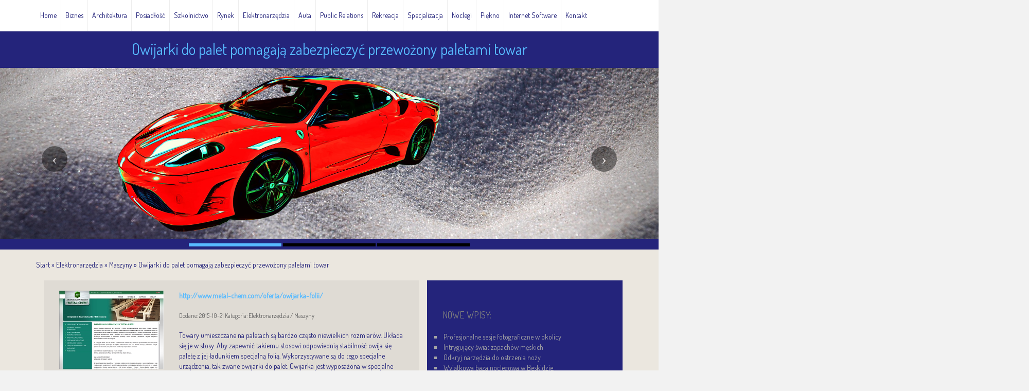

--- FILE ---
content_type: text/html; charset=utf8
request_url: http://www.traxbud.pl/index.php?cat=elektronarzedzia&sub=maszyny&art=owijarki-do-palet-pomagaja-zabezpieczyc-przewozony-paletami-towar
body_size: 6218
content:
<!DOCTYPE HTML>
<html>
  <head>
    <base href="http://www.traxbud.pl">
    <meta charset="utf-8">
    <title>Owijarki do palet pomagają zabezpieczyć przewożony paletami towar - Traxbud</title>
    <meta name="google-site-verification" content="">
    <script type="text/javascript" src="js/jquery-2.1.3.min.js"></script>       
    <script type="text/javascript" src="js/bootstrap.min.js"></script>
    <link href='http://fonts.googleapis.com/css?family=Dosis&subset=latin,latin-ext' rel='stylesheet' type='text/css'>
    <link rel="stylesheet" type="text/css" href="css/bootstrap.min.css" media="all">
    <link rel="stylesheet" type="text/css" href="css/style.css" media="all">
</head>
<body>
    <div id="page1">
        <div class="container-fluid">
            <div class="row">
                <nav class="navbar navbar-default navbar-fixed-top" role="navigation">
                    <div id="tMenu">
                        <div class="container">
                            <div class="navbar-header">
                                <button type="button" class="navbar-toggle collapsed" data-toggle="collapse" data-target="#smMenuCollapse">
                                    <span class="sr-only">Nawigacja</span>
                                    <span class="icon-bar"></span>
                                    <span class="icon-bar"></span>
                                    <span class="icon-bar"></span>
                                </button>
                            </div>
                            <div class="collapse navbar-collapse" id="smMenuCollapse">
                                <ul class="nav navbar-nav">
                                    <li class="first"><a href="/"><span>Home</span></a></li><li class="dropdown item1"><a href="/index.php?cat=biznes" title="Biznes"><span>Biznes</span></a><ul><li><a href="/index.php?cat=biznes&sub=biura-rachunkowe" title="Biura Rachunkowe"><span>Biura Rachunkowe</span></a></li><li><a href="/index.php?cat=biznes&sub=doradztwo" title="Doradztwo"><span>Doradztwo</span></a></li><li><a href="/index.php?cat=biznes&sub=drukarnie" title="Drukarnie"><span>Drukarnie</span></a></li><li><a href="/index.php?cat=biznes&sub=handel" title="Handel"><span>Handel</span></a></li><li><a href="/index.php?cat=biznes&sub=hurtownie" title="Hurtownie"><span>Hurtownie</span></a></li><li><a href="/index.php?cat=biznes&sub=kredyty-leasing" title="Kredyty, Leasing"><span>Kredyty, Leasing</span></a></li><li><a href="/index.php?cat=biznes&sub=ubezpieczenia" title="Ubezpieczenia"><span>Ubezpieczenia</span></a></li><li><a href="/index.php?cat=biznes&sub=ekologia" title="Ekologia"><span>Ekologia</span></a></li><li><a href="/index.php?cat=biznes&sub=banki-przelewy-waluty-kantory" title="Banki, Przelewy, Waluty, Kantory"><span>Banki, Przelewy, Waluty, Kantory</span></a></li></ul></li><li class="dropdown item2"><a href="/index.php?cat=architektura" title="Architektura"><span>Architektura</span></a><ul><li><a href="/index.php?cat=architektura&sub=projektowanie" title="Projektowanie"><span>Projektowanie</span></a></li><li><a href="/index.php?cat=architektura&sub=remonty-elektryk-hydraulik" title="Remonty, Elektryk, Hydraulik"><span>Remonty, Elektryk, Hydraulik</span></a></li><li><a href="/index.php?cat=architektura&sub=materialy-budowlane" title="Materiały Budowlane"><span>Materiały Budowlane</span></a></li></ul></li><li class="dropdown item3"><a href="/index.php?cat=posiadlosc" title="Posiadłość"><span>Posiadłość</span></a><ul><li><a href="/index.php?cat=posiadlosc&sub=drzwi-i-okna" title="Drzwi i Okna"><span>Drzwi i Okna</span></a></li><li><a href="/index.php?cat=posiadlosc&sub=klimatyzacja-i-wentylacja" title="Klimatyzacja i Wentylacja"><span>Klimatyzacja i Wentylacja</span></a></li><li><a href="/index.php?cat=posiadlosc&sub=nieruchomosci-dzialki" title="Nieruchomości, Działki"><span>Nieruchomości, Działki</span></a></li><li><a href="/index.php?cat=posiadlosc&sub=domy-mieszkania" title="Domy, Mieszkania"><span>Domy, Mieszkania</span></a></li></ul></li><li class="dropdown item4"><a href="/index.php?cat=szkolnictwo" title="Szkolnictwo"><span>Szkolnictwo</span></a><ul><li><a href="/index.php?cat=szkolnictwo&sub=placowki-edukacyjne" title="Placówki Edukacyjne"><span>Placówki Edukacyjne</span></a></li><li><a href="/index.php?cat=szkolnictwo&sub=konferencje-sale-szkoleniowe" title="Konferencje, Sale Szkoleniowe"><span>Konferencje, Sale Szkoleniowe</span></a></li><li><a href="/index.php?cat=szkolnictwo&sub=kursy-i-szkolenia" title="Kursy i Szkolenia"><span>Kursy i Szkolenia</span></a></li><li><a href="/index.php?cat=szkolnictwo&sub=tlumaczenia" title="Tłumaczenia"><span>Tłumaczenia</span></a></li><li><a href="/index.php?cat=szkolnictwo&sub=ksiazki-czasopisma" title="Książki, Czasopisma"><span>Książki, Czasopisma</span></a></li></ul></li><li class="dropdown item5"><a href="/index.php?cat=rynek" title="Rynek"><span>Rynek</span></a><ul><li><a href="/index.php?cat=rynek&sub=bizuteria" title="Biżuteria"><span>Biżuteria</span></a></li><li><a href="/index.php?cat=rynek&sub=dla-dzieci" title="Dla Dzieci"><span>Dla Dzieci</span></a></li><li><a href="/index.php?cat=rynek&sub=meble" title="Meble"><span>Meble</span></a></li><li><a href="/index.php?cat=rynek&sub=wyposazenie-wnetrz" title="Wyposażenie Wnętrz"><span>Wyposażenie Wnętrz</span></a></li><li><a href="/index.php?cat=rynek&sub=wyposazenie-lazienki" title="Wyposażenie Łazienki"><span>Wyposażenie Łazienki</span></a></li><li><a href="/index.php?cat=rynek&sub=odziez" title="Odzież"><span>Odzież</span></a></li><li><a href="/index.php?cat=rynek&sub=sport" title="Sport"><span>Sport</span></a></li><li><a href="/index.php?cat=rynek&sub=elektronika-rtv-agd" title="Elektronika, RTV, AGD"><span>Elektronika, RTV, AGD</span></a></li><li><a href="/index.php?cat=rynek&sub=art-dla-zwierzat" title="Art. Dla Zwierząt"><span>Art. Dla Zwierząt</span></a></li><li><a href="/index.php?cat=rynek&sub=ogrod-rosliny" title="Ogród, Rośliny"><span>Ogród, Rośliny</span></a></li><li><a href="/index.php?cat=rynek&sub=chemia" title="Chemia"><span>Chemia</span></a></li><li><a href="/index.php?cat=rynek&sub=art-spozywcze" title="Art. Spożywcze"><span>Art. Spożywcze</span></a></li><li><a href="/index.php?cat=rynek&sub=materialy-eksploatacyjne" title="Materiały Eksploatacyjne"><span>Materiały Eksploatacyjne</span></a></li><li><a href="/index.php?cat=rynek&sub=inne-sklepy" title="Inne Sklepy"><span>Inne Sklepy</span></a></li></ul></li><li class="dropdown item6"><a href="/index.php?cat=elektronarzedzia" title="Elektronarzędzia"><span>Elektronarzędzia</span></a><ul><li><a href="/index.php?cat=elektronarzedzia&sub=maszyny" title="Maszyny"><span>Maszyny</span></a></li><li><a href="/index.php?cat=elektronarzedzia&sub=narzedzia" title="Narzędzia"><span>Narzędzia</span></a></li><li><a href="/index.php?cat=elektronarzedzia&sub=przemysl-metalowy" title="Przemysł Metalowy"><span>Przemysł Metalowy</span></a></li></ul></li><li class="dropdown item7"><a href="/index.php?cat=auta" title="Auta"><span>Auta</span></a><ul><li><a href="/index.php?cat=auta&sub=transport" title="Transport"><span>Transport</span></a></li><li><a href="/index.php?cat=auta&sub=czesci-samochodowe" title="Części Samochodowe"><span>Części Samochodowe</span></a></li><li><a href="/index.php?cat=auta&sub=wynajem" title="Wynajem"><span>Wynajem</span></a></li><li><a href="/index.php?cat=auta&sub=uslugi-motoryzacyjne" title="Usługi Motoryzacyjne"><span>Usługi Motoryzacyjne</span></a></li><li><a href="/index.php?cat=auta&sub=salony-komisy" title="Salony, Komisy"><span>Salony, Komisy</span></a></li></ul></li><li class="dropdown item8"><a href="/index.php?cat=public-relations" title="Public Relations"><span>Public Relations</span></a><ul><li><a href="/index.php?cat=public-relations&sub=agencje-reklamowe" title="Agencje Reklamowe"><span>Agencje Reklamowe</span></a></li><li><a href="/index.php?cat=public-relations&sub=materialy-reklamowe" title="Materiały Reklamowe"><span>Materiały Reklamowe</span></a></li><li><a href="/index.php?cat=public-relations&sub=inne-agencje" title="Inne Agencje"><span>Inne Agencje</span></a></li></ul></li><li class="dropdown item9"><a href="/index.php?cat=rekreacja" title="Rekreacja"><span>Rekreacja</span></a><ul><li><a href="/index.php?cat=rekreacja&sub=imprezy-integracyjne" title="Imprezy Integracyjne"><span>Imprezy Integracyjne</span></a></li><li><a href="/index.php?cat=rekreacja&sub=hobby" title="Hobby"><span>Hobby</span></a></li><li><a href="/index.php?cat=rekreacja&sub=zajecia-sportowe-i-rekreacyjne" title="Zajęcia Sportowe i Rekreacyjne"><span>Zajęcia Sportowe i Rekreacyjne</span></a></li></ul></li><li class="dropdown item10"><a href="/index.php?cat=specjalizacja" title="Specjalizacja"><span>Specjalizacja</span></a><ul><li><a href="/index.php?cat=specjalizacja&sub=informatyczne" title="Informatyczne"><span>Informatyczne</span></a></li><li><a href="/index.php?cat=specjalizacja&sub=restauracje-catering" title="Restauracje, Catering"><span>Restauracje, Catering</span></a></li><li><a href="/index.php?cat=specjalizacja&sub=fotografia" title="Fotografia"><span>Fotografia</span></a></li><li><a href="/index.php?cat=specjalizacja&sub=adwokaci-porady-prawne" title="Adwokaci, Porady Prawne"><span>Adwokaci, Porady Prawne</span></a></li><li><a href="/index.php?cat=specjalizacja&sub=slub-i-wesele" title="Ślub i Wesele"><span>Ślub i Wesele</span></a></li><li><a href="/index.php?cat=specjalizacja&sub=weterynaryjne-hodowla-zwierzat" title="Weterynaryjne, Hodowla Zwierząt"><span>Weterynaryjne, Hodowla Zwierząt</span></a></li><li><a href="/index.php?cat=specjalizacja&sub=sprzatanie-porzadkowanie" title="Sprzątanie, Porządkowanie"><span>Sprzątanie, Porządkowanie</span></a></li><li><a href="/index.php?cat=specjalizacja&sub=serwis" title="Serwis"><span>Serwis</span></a></li><li><a href="/index.php?cat=specjalizacja&sub=opieka" title="Opieka"><span>Opieka</span></a></li><li><a href="/index.php?cat=specjalizacja&sub=inne-uslugi" title="Inne Usługi"><span>Inne Usługi</span></a></li><li><a href="/index.php?cat=specjalizacja&sub=kurier-przesylki" title="Kurier, Przesyłki"><span>Kurier, Przesyłki</span></a></li></ul></li><li class="dropdown item11"><a href="/index.php?cat=noclegi" title="Noclegi"><span>Noclegi</span></a><ul><li><a href="/index.php?cat=noclegi&sub=hotele-i-noclegi" title="Hotele i Noclegi"><span>Hotele i Noclegi</span></a></li><li><a href="/index.php?cat=noclegi&sub=podroze" title="Podróże"><span>Podróże</span></a></li><li><a href="/index.php?cat=noclegi&sub=wypoczynek" title="Wypoczynek"><span>Wypoczynek</span></a></li></ul></li><li class="dropdown item12"><a href="/index.php?cat=piekno" title="Piękno"><span>Piękno</span></a><ul><li><a href="/index.php?cat=piekno&sub=dietetyka-odchudzanie" title="Dietetyka, Odchudzanie"><span>Dietetyka, Odchudzanie</span></a></li><li><a href="/index.php?cat=piekno&sub=kosmetyki" title="Kosmetyki"><span>Kosmetyki</span></a></li><li><a href="/index.php?cat=piekno&sub=leczenie" title="Leczenie"><span>Leczenie</span></a></li><li><a href="/index.php?cat=piekno&sub=salony-kosmetyczne" title="Salony Kosmetyczne"><span>Salony Kosmetyczne</span></a></li><li><a href="/index.php?cat=piekno&sub=sprzet-medyczny" title="Sprzęt Medyczny"><span>Sprzęt Medyczny</span></a></li></ul></li><li class="dropdown item13"><a href="/index.php?cat=internet-software" title="Internet Software"><span>Internet Software</span></a><ul><li><a href="/index.php?cat=internet-software&sub=oprogramowanie" title="Oprogramowanie"><span>Oprogramowanie</span></a></li></ul></li><li><a href="/index.php?cat=kontakt">Kontakt</a></li>
                                </ul>
                            </div>
                        </div>
                    </div>
                </nav>
            </div>
            <div class="row">
                <div id="logo1" class="text-center">
                    <div class="container">
                        <h1>Owijarki do palet pomagają zabezpieczyć przewożony paletami towar</h1>
                    </div>
                </div>
            </div>
            <div class="row">
                <div id="slider2">
                    <div id="carousel4" class="carousel slide">
                        <div class="carousel-inner">
                            <div class="item active">
                                <img src="images/ferrari-750686_1280.jpg" alt="foto 1">
                            </div>
                            <div class="item">
                                <img src="images/sports-car-146873.jpg" alt="foto 2">
                            </div>
                            <div class="item">
                                <img src="images/ford-mustang-155132.jpg" alt="foto 3">
                            </div>
                        </div>
                        <ol class="carousel-indicators">
                            <li data-target="#carousel4" data-slide-to="0" class="active"><span>&nbsp;</span></li>
                            <li data-target="#carousel4" data-slide-to="1"><span>&nbsp;</span></li>
                            <li data-target="#carousel4" data-slide-to="2"><span>&nbsp;</span></li>
                        </ol>
                        <a class="left carousel-control" href="#carousel4" data-slide="prev">
                            <span class="icon-prev"></span>
                        </a>
                        <a class="right carousel-control" href="#carousel4" data-slide="next">
                            <span class="icon-next"></span>
                        </a>                        
                    </div>
                </div>
            </div>
            <div class="row">
                <div id="content-wrap">
                    <div class="container">
                        <div class="ht20"></div>
                        <div id="pathway"><a href="/">Start</a> &raquo; <a href="/index.php?cat=elektronarzedzia">Elektronarzędzia</a> &raquo; <a href="/index.php?cat=elektronarzedzia&sub=maszyny">Maszyny</a> &raquo; <a href="/index.php?cat=elektronarzedzia&sub=maszyny&art=owijarki-do-palet-pomagaja-zabezpieczyc-przewozony-paletami-towar">Owijarki do palet pomagają zabezpieczyć przewożony paletami towar</a></div>
                        <div class="ht20"></div>
                        <div class="col-xs-12 col-ms-8 col-sm-8 col-md-8 col-lg-8 box">
                            <section>
                                <div id="content1">
                                    <div class="article-content">
    <div class="col-xs-12 col-ms-4 col-sm-4 col-md-4 col-lg-4">
        <div class="image"><img  class="img-thubnail" src="img_www/metal-chem_com.jpg" alt="owijarki do palet" /></div>
    </div>
    <div class="col-xs-12 col-ms-8 col-sm-8 col-md-8 col-lg-8">
        <div class="text-wrap">
            <div class="title"><strong><a href="http://www.metal-chem.com/oferta/owijarka-folii/" title="www.metal-chem.com/oferta/owijarka-folii/" rel="nofollow">http://www.metal-chem.com/oferta/owijarka-folii/</a></strong></div>
            <div class="info">
                <span>Dodane: 2015-10-21</span>
                <span>Kategoria: Elektronarzędzia / Maszyny</span>
            </div>
            <div class="artText">
                <p>Towary umieszczane na paletach są bardzo często niewielkich rozmiarów. Układa się je w stosy. Aby zapewnić takiemu stosowi odpowiednią stabilność owija się paletę z jej ładunkiem specjalną folią. Wykorzystywane są do tego specjalne urządzenia, tak zwane owijarki do palet. Owijarka jest wyposażona w specjalne ruchome ramię, które zawiera belę folii i wykonuje nią ruchy naokoło towaru na pecie owijając go. Dzięki takiej konstrukcji owijarki do palet szybko i efektywnie opakowują towary na paletach warstwą folii zabezpieczającej. Firma Metal-Chem produkuje i sprzedaje te urządzenia oraz wiele innych maszyn służących obsłudze pakowania paletowego.</p>
            </div>
        </div>
        <div class="socialIcons">
            <div class="ht10"></div>
            <script>
    (function (d, s, id) {
        var js, fjs = d.getElementsByTagName(s)[0];
        if (d.getElementById(id)) {
            return;
        }
        js = d.createElement(s);
        js.id = id;
        js.src = "//connect.facebook.net/pl_PL/all.js#xfbml=1";
        fjs.parentNode.insertBefore(js, fjs);
    }(document, 'script', 'facebook-jssdk'));
</script>

<a rel="nofollow" href="https://twitter.com/share" class="twitter-share-button" data-count="none" data-via="vedutapl">Tweet</a>
<script type="text/javascript" src="//platform.twitter.com/widgets.js"></script>

<div class="fb-like" data-href="http://www.traxbud.pl/index.php?cat=elektronarzedzia&sub=maszyny&art=owijarki-do-palet-pomagaja-zabezpieczyc-przewozony-paletami-towar" data-send="true" data-width="450" data-show-faces="false" data-font="lucida grande"></div>
        </div>
        <div class="ht10"></div>
    </div>
    <div class="ht30"></div>
    <div class="tab-panel">
        <ul class="nav nav-tabs" role="tablist">
    <li><a href="#add-comment" role="tab" data-toggle="tab">Dodaj Komentarz</a></li>
    <li><a href="#share-page" role="tab" data-toggle="tab">Poleć stronę</a></li>
    
    
</ul>

<div class="tab-content">
    <div class="ht20"></div>
    
    <div class="tab-pane" id="add-comment">
        <form action="" method="post" role="form">
            <div class="form-group col-xs-12 col-ms-12 col-sm-6 col-md-6 col-lg-6">
                <label for="login1">Imię</label>
                <input name="login" id="login1" class="form-control" pattern="[a-zA-Z0-9]{3,}" required="" type="text">
            </div>
            <div class="ht10"></div>
            <div class="form-group col-xs-12 col-ms-12 col-sm-6 col-md-6 col-lg-6">
                    <label for="email1">E-mail</label>
                    <input name="email" id="email1" class="form-control" pattern="[a-z0-9._%+-]+@[a-z0-9.-]+\.[a-z]{2,4}$" required="" type="email">
            </div>
            <div class="ht10"></div>
            <div class="form-group col-xs-12 col-ms-12 col-sm-6 col-md-6 col-lg-6">
                <label for="message1">Twój komentarz</label>
                <textarea name="message" id="message1" rows="4" class="form-control" required=""></textarea>
            </div>
            <div class="ht10"></div>
            <div class="col-xs-12 col-ms-12 col-sm-12 col-md-12 col-lg-12 btn-group ">
                <input name="submit" value="Wyślij" class="btn btn-default btn-success" type="submit">
                <input value="Wyczyść" type="reset" class="btn btn-default btn-warning">
            </div>
        </form>
        <div class="ht30"></div>
    </div>
    

    
    <div class="tab-pane" id="share-page">
        <form action="" method="post" role="form">
            <div class="form-group">
                <div class="col-xs-12 col-ms-12 col-sm-12 col-md-12 col-lg-12">
                    <label for="www2">Polecana strona</label>
                    <input name="www" id="www2" class="form-control" type="url" value="http://www.traxbud.pl/index.php?cat=elektronarzedzia&sub=maszyny&art=owijarki-do-palet-pomagaja-zabezpieczyc-przewozony-paletami-towar">
                </div>
                <div class="ht10"></div>
                <div class="col-xs-12 col-ms-12 col-sm-8 col-md-8 col-lg-8 ">
                    <label for="imie2">Imię</label>
                    <input name="imie" id="imie2" class="form-control" pattern="[a-zA-Z0-9]{3,}" required="" type="text">
                </div>
                <div class="ht10"></div>
                <div class="col-xs-12 col-ms-12 col-sm-8 col-md-8 col-lg-8 ">
                    <label for="email2">E-mail</label>
                    <input name="email" id="email2" class="form-control" pattern="[a-z0-9._%+-]+@[a-z0-9.-]+\.[a-z]{2,4}$" required="" type="email">
                </div>
                <div class="ht10"></div>
                <div class="col-xs-12 col-ms-12 col-sm-12 col-md-12 col-lg-12 ">
                    <input name="submit" class="btn btn-default" value="Poleć stronę" type="submit">
                </div> 
                <div class="ht30"></div>
            </div>
        </form>
    </div>
    


    


    
</div>
    </div>
    <div class="ht40"></div>
    
            <div class="similar">
                <h2>Przeczytać warto:</h2>
                <div class="ht10"></div>
                <div class="article"><div class="thumb-wrap"><img class="img-thumb" src="/img_www/none.jpg" alt="Bezpieczne i funkcjonalne stacje transformatorowe" /></div><h5><a href="/index.php?cat=elektronarzedzia&sub=przemysl-metalowy&art=bezpieczne-i-funkcjonalne-stacje-transformatorowe">Bezpieczne i funkcjonalne stacje transformatorowe</a></h5> <p>Rozdzielnie elektryczne to rozwiązania, które powinny charakteryzować się funkcjonalnością i bezpieczeństwem. Ważnym elementem jest obudowa rozdzielni. Ogólnie wiadomo, że urządzenie to służy do przesyłania...</p><div class="clr"></div></div><div class="article"><div class="thumb-wrap"><img class="img-thumb" src="/img_www/none.jpg" alt="Części do koparek CAT" /></div><h5><a href="/index.php?cat=elektronarzedzia&sub=maszyny&art=czesci-do-koparek-cat">Części do koparek CAT</a></h5> <p>Specjalnością naszej hurtowni jest dostawa autoryzowanych części zamiennych do koparek i różnego rodzaju maszyn budowlanych znanych na całym świecie marek - takich jak np. CAT, Bobcat czy Caterpillar. Części za...</p><div class="clr"></div></div><div class="article"><div class="thumb-wrap"><img class="img-thumb" src="/img_www/stanley_info_pl.jpg" alt="Różne elementy do maszyn" /></div><h5><a href="/index.php?cat=elektronarzedzia&sub=przemysl-metalowy&art=rozne-elementy-do-maszyn">Różne elementy do maszyn</a></h5> <p>Uchwyty, zawiasy, kółka, pokrętła do maszyn - wszystkie tego rodzaju elementy montażowe można znaleźć w ofercie naszej hurtowni. Zajmujemy się przede wszystkim dostawą elementów, które są stosowane w przemy�...</p><div class="clr"></div></div><div class="article"><div class="thumb-wrap"><img class="img-thumb" src="/img_www/grupajmc_pl.jpg" alt="  Przydatne reduktory" /></div><h5><a href="/index.php?cat=elektronarzedzia&sub=przemysl-metalowy&art=-przydatne-reduktory">  Przydatne reduktory</a></h5> <p>  Przydadzą nam się też profesjonalne reduktory gazów technicznych. Dzięki nim o wiele prostsze staje się obniżanie ciśnienia gazów, jakie sa pobieranie z danej butli albo tez z sieci instalacji gazowej. Dzięki...</p><div class="clr"></div></div><div class="article"><div class="thumb-wrap"><img class="img-thumb" src="/img_www/none.jpg" alt="Nowoczesne współrzędnościowe maszyny pomiarowe" /></div><h5><a href="/index.php?cat=elektronarzedzia&sub=maszyny&art=nowoczesne-wspolrzednosciowe-maszyny-pomiarowe">Nowoczesne współrzędnościowe maszyny pomiarowe</a></h5> <p>Współrzędnościowe maszyny pomiarowe usprawniają precyzyjne pomiary. Nowoczesna maszyna pomiarowa dzięki zastosowanym rozwiązaniom technicznym mierzy z nanometryczną dokładnością. Precyzyjne pomiary usprawniaj�...</p><div class="clr"></div></div>
            </div>
    
    <div class="ht10"></div>
</div>

 
                                </div>
                            </section>
                            <div class="ht20"></div>
                        </div>
                        <div class="col-xs-12 col-ms-4 col-sm-4 col-md-4 col-lg-4 box">
                            
                            <div class="row">
                                <div id="bottom">
                                    <div class="container">
                                        <div class="box">
                                            <div class="pTitle">Nowe wpisy:</div>
                                            <ul><li><a href="/index.php?cat=specjalizacja&sub=fotografia&art=profesjonalne-sesje-fotograficzne-w-okolicy" title="Profesjonalne sesje fotograficzne w okolicy">Profesjonalne sesje fotograficzne w okolicy</a></li><li><a href="/index.php?cat=rynek&sub=inne-sklepy&art=intrygujacy-swiat-zapachow-meskich" title="Intrygujący świat zapachów męskich">Intrygujący świat zapachów męskich</a></li><li><a href="/index.php?cat=elektronarzedzia&sub=przemysl-metalowy&art=odkryj-narzedzia-do-ostrzenia-nozy" title="Odkryj narzędzia do ostrzenia noży">Odkryj narzędzia do ostrzenia noży</a></li><li><a href="/index.php?cat=noclegi&sub=hotele-i-noclegi&art=wyjatkowa-baza-noclegowa-w-beskidzie-" title="Wyjątkowa baza noclegowa w Beskidzie.">Wyjątkowa baza noclegowa w Beskidzie.</a></li><li><a href="/index.php?cat=public-relations&sub=agencje-reklamowe&art=efektywne-strategie-marketingowe-na-amazon-" title="Efektywne strategie marketingowe na Amazon.">Efektywne strategie marketingowe na Amazon.</a></li><li><a href="/index.php?cat=elektronarzedzia&sub=maszyny&art=pasek-napedowy-do-silnika-deutz" title="Pasek napędowy do silnika deutz">Pasek napędowy do silnika deutz</a></li></ul>
                                            <div class="h30"></div>
                                        </div>
                                        <div class="box">
                                            <div class="pTitle">Losowe wpisy:</div>
                                            <ul><li><a href="/index.php?cat=elektronarzedzia&sub=przemysl-metalowy&art=zakladanie-balustrady-w-obrebie-schodow" title="Zakładanie balustrady w obrębie schodów">Zakładanie balustrady w obrębie schodów</a></li><li><a href="/index.php?cat=elektronarzedzia&sub=maszyny&art=dobre-ceny-czesci-zamiennych" title="Dobre ceny części zamiennych">Dobre ceny części zamiennych</a></li><li><a href="/index.php?cat=elektronarzedzia&sub=przemysl-metalowy&art=recznie-kute-elementy-dekoracyjne" title="Ręcznie kute elementy dekoracyjne">Ręcznie kute elementy dekoracyjne</a></li><li><a href="/index.php?cat=elektronarzedzia&sub=maszyny&art=owijarki-do-palet-pomagaja-zabezpieczyc-przewozony-paletami-towar" title="Owijarki do palet pomagają zabezpieczyć przewożony paletami towar">Owijarki do palet pomagają zabezpieczyć przewożony paletami towar</a></li><li><a href="/index.php?cat=elektronarzedzia&sub=maszyny&art=wysokiej-jakosci-wagi-automatyczne-" title="Wysokiej jakości wagi automatyczne.">Wysokiej jakości wagi automatyczne.</a></li><li><a href="/index.php?cat=elektronarzedzia&sub=maszyny&art=ulozyskowania-lozysko-i-oprzyrzadowanie" title="Ułożyskowania - łożysko i oprzyrządowanie">Ułożyskowania - łożysko i oprzyrządowanie</a></li></ul>
                                            <div class="h30"></div>
                                        </div>
                                    </div>
                                </div>
                            </div>
                            
                        </div>
                    </div>
                </div>
            </div>
            <div class="row">
                <footer>
                    <div id="footer">
                        <div class="text-center">www.traxbud.pl</div>
                    </div>
                </footer>
            </div>
        </div>
    </div>
    
    <div class="container">
        <div  id="pageOuter">
            <div class="row">
                    <div class="col-xs-12 col-ms-4 col-sm-4 col-md-4 col-lg-4">
                        <aside> 
                        </aside>
                    </div>
            </div>
        </div>
        
    </div>


</body>
</html>


--- FILE ---
content_type: text/css
request_url: http://www.traxbud.pl/css/style.css
body_size: 1474
content:
html * {margin:0; padding:0;}
html, body { font-size: 100%; min-width: 240px; color:#24247b; }
body {background:#f2f2f2; font-family: 'Dosis', sans-serif;}
body {padding-top:59px;}

a {color:#57baff;}
a:hover {color:#3f8eb8;}
img {width:100%;}

.clr {clear: both;}

.ht10 {height: 10px; clear: both;}
.ht15 {height: 15px; clear: both;}
.ht20 {height: 20px; clear: both;}
.ht30 {height: 30px; clear: both;}
.ht40 {height: 40px; clear: both;}
.ht50 {height: 50px; clear: both;}


#logo1 {background: #24247b; padding:5px 0;}
#logo1 h1 {color:#57baff; font-size:30px; font-weight: 300; padding: 15px 0; }

#tMenu {background: #fff; border:none; clear: both; margin:0;}
#tMenu .navbar {min-height: 40px;}
#tMenu .navbar-default {background: transparent none; border:none; -moz-border-radius:0; -webkit-border-radiius:0; border-radius: 0; margin:0;}
#bs-example-navbar-collapse-1 {padding: 0;}
#tMenu ul.navbar-nav {list-style-type:none; padding: 0;}
#tMenu ul.navbar-nav > li {border-left:1px solid #eeeeee;}
#tMenu ul.navbar-nav > li.first {border:none;}
#tMenu ul.navbar-nav > li.first span.mobile {display: none;}
#tMenu ul.navbar-nav > li > a {padding:20px 8px; display: block;}
#tMenu ul.navbar-nav li a {font-size:14px; font-weight: 300; color:#24247b;}
#tMenu ul.navbar-nav li ul {display:none; background-color:#eeeeee; position: absolute; z-index: 30; padding: 5px 0;}
#tMenu ul.navbar-nav li ul li {display: block; float:none;}
#tMenu ul.navbar-nav li ul li a {color:#24247b; padding: 3px 15px; white-space: nowrap; display: block;}
#tMenu ul.navbar-nav li a:hover {text-decoration: none;}
#tMenu ul.navbar-nav li:hover {background: #eeeeee none;}
#tMenu ul.navbar-nav li:hover ul {display: block; }
#tMenu ul.navbar-nav li ul li a:hover {background-color:#fff; color:#24247b;}

#slider2 { padding:0 0 20px 0; background: #24247b;}
#slider2 .carousel-indicators {bottom:-30px;}
#slider2 .carousel-indicators li {border:none; background:none; width:180px; height: 6px; margin:0; }
#slider2 .carousel-indicators li span {display:block; width:180px; height:6px; background: #000; }
#slider2 .carousel-indicators li.active span {background: #57baff;}
#slider2 .carousel-control span {background: #000; border-radius: 25px; height: 50px; width:50px; line-height: 50px;}

#pathway a {color:#24247b;}
#pathway a:hover {color:#57baff;}

#content-wrap {background: #ebe7df; font-size:14px;}
#content-wrap .text {padding:20px 0;}


#content1 {background-color:transparent; }
#content1 .articleList {background: #dfdbd4; margin:0 0 25px 0; }
#content1 .articleList .info {color:#626262; font-size:12px; padding:0; margin-bottom:10px;}
#content1 .articleList .title {background: #fff; padding: 8px 10px;}
#content1 .articleList .title h2 {font-size:18px;}
#content1 .articleList h2 a {color:#1a1e1c;}
#content1 .articleList .readmore {padding: 0 20px 20px 20px;}

#content1 .article-content { background: #dfdbd4; padding: 20px 15px; margin-bottom:30px;}
#content1 .article-content .info {color:#626262; font-size:12px; padding:0; margin-bottom:20px;}
#content1 .article-content .title {margin:0 0 20px 0; color:#1a1e1c;}
#content1 .article-content .title h2 {background:transparent url(../images/titleBottom.jpg) 0 100% no-repeat; font-size:14px; font-weight: 700; color:#333; font-size:18px; margin:0 0 20px 0;}
#content1 .article-content h2 a {color:#1a1e1c;}
#content1 .tab-panel {padding: 0 15px;}

#report .formTitle {padding: 0 0 0 20px;}

#content1 .similar {padding:0 15px;}
#content1 .similar h2 {font-size:14px; font-weight: 700; text-transform: uppercase; margin:0 0 20px 0;}
#content1 .similar .article {padding:0 0 20px 0; float:left; width:100%;}
#content1 .similar .article img {width:22%; float:left; margin:0 15px 15px 0;}
#content1 .similar .article h5 {font-weight: 700; margin:0 0 5px 0;}
#content1 .similar .article p {font-size:12px;}

#bottom {background: #24247b; padding:50px 0;}
#bottom .pTitle {color:#7d7d7d; padding: 5px 15px; font-size:18px;  text-transform: uppercase;}
#bottom ul {list-style-type:square; padding:15px;}
#bottom ul li {padding: 0 0 0 2px; color:#a4a4a4;}
#bottom ul li:first-child {border:none;}
#bottom ul li a {color:#a4a4a4;}
#bottom ul li:hover {color:#fff;}
#bottom ul li a:hover {color:#fff; text-decoration: none;}

#footer {background: #2e2e2e; color:#979797;  padding: 40px 0;}

@media (max-width : 769px) {
    #bs-example-navbar-collapse-1 {padding:0 15px;}
    #tMenu ul.navbar-nav {max-height: 800px; overflow: auto; text-align: left;}
    #tMenu ul.navbar-nav > li {display: block;}
    #tMenu ul.navbar-nav > li.first span.mobile {display: block;}
    #tMenu ul.navbar-nav > li.first img {display: none;}
    #tMenu ul.navbar-nav > li.first a {padding: 5px 8px;}
    #tMenu ul.navbar-nav li ul {display: block; position: static; padding:0 0 0 20px;}
    #content1 .image {margin: 0 0 20px 0;}
    #bottom .nomobile {display:none;}
}

.col-lg-1:nth-child(12n+1),
.col-lg-2:nth-child(6n+1),
.col-lg-3:nth-child(4n+1),
.col-lg-4:nth-child(3n+1),
.col-lg-6:nth-child(2n+1),
.col-md-1:nth-child(12n+1),
.col-md-2:nth-child(6n+1),
.col-md-3:nth-child(4n+1),
.col-md-4:nth-child(3n+1),
.col-md-6:nth-child(2n+1) {
    clear: both;
}

.col-sm-1:nth-child(12n+1),
.col-sm-2:nth-child(6n+1),
.col-sm-3:nth-child(4n+1),
.col-sm-4:nth-child(3n+1),
.col-sm-6:nth-child(2n+1) {
    clear: left;
}
  
